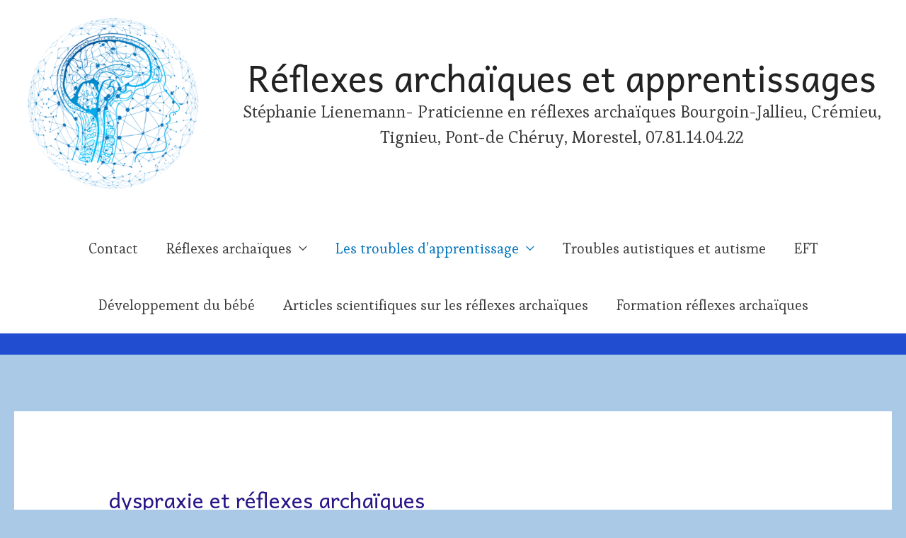

--- FILE ---
content_type: text/html; charset=UTF-8
request_url: https://reflexes-apprentissages-isere.fr/dyspraxie-et-reflexes-archaiques/
body_size: 15644
content:
<!DOCTYPE html>
<html lang="fr-BE" prefix="og: https://ogp.me/ns#">
<head>
<meta charset="UTF-8">
<meta name="viewport" content="width=device-width, initial-scale=1">
<link rel="profile" href="https://gmpg.org/xfn/11">


<!-- Search Engine Optimization by Rank Math - https://rankmath.com/ -->
<title>dyspraxie et réflexes archaïques - Réflexes archaïques et apprentissages</title>
<meta name="description" content="La dyspraxie est un des troubles dys persistants de la coordination et de la planification. L&#039;enfant à mal à réaliser certains gestes, comme par exemple faire"/>
<meta name="robots" content="follow, index, max-snippet:-1, max-video-preview:-1, max-image-preview:large"/>
<link rel="canonical" href="https://reflexes-apprentissages-isere.fr/dyspraxie-et-reflexes-archaiques/" />
<meta property="og:locale" content="fr_FR" />
<meta property="og:type" content="article" />
<meta property="og:title" content="dyspraxie et réflexes archaïques - Réflexes archaïques et apprentissages" />
<meta property="og:description" content="La dyspraxie est un des troubles dys persistants de la coordination et de la planification. L&#039;enfant à mal à réaliser certains gestes, comme par exemple faire" />
<meta property="og:url" content="https://reflexes-apprentissages-isere.fr/dyspraxie-et-reflexes-archaiques/" />
<meta property="og:site_name" content="Réflexes archaïques et apprentissages" />
<meta property="article:section" content="Non classé" />
<meta property="og:updated_time" content="2021-12-10T13:55:48+01:00" />
<meta property="og:image" content="https://reflexes-apprentissages-isere.fr/wp-content/uploads/2021/11/Capture2.jpg" />
<meta property="og:image:secure_url" content="https://reflexes-apprentissages-isere.fr/wp-content/uploads/2021/11/Capture2.jpg" />
<meta property="og:image:width" content="502" />
<meta property="og:image:height" content="351" />
<meta property="og:image:alt" content="avis client sur les réflexes archaiques à Tignieu-Jameyzieu" />
<meta property="og:image:type" content="image/jpeg" />
<meta property="article:published_time" content="2021-12-06T15:43:17+01:00" />
<meta property="article:modified_time" content="2021-12-10T13:55:48+01:00" />
<meta name="twitter:card" content="summary_large_image" />
<meta name="twitter:title" content="dyspraxie et réflexes archaïques - Réflexes archaïques et apprentissages" />
<meta name="twitter:description" content="La dyspraxie est un des troubles dys persistants de la coordination et de la planification. L&#039;enfant à mal à réaliser certains gestes, comme par exemple faire" />
<meta name="twitter:site" content="@admin8130" />
<meta name="twitter:creator" content="@admin8130" />
<meta name="twitter:image" content="https://reflexes-apprentissages-isere.fr/wp-content/uploads/2021/11/Capture2.jpg" />
<meta name="twitter:label1" content="Written by" />
<meta name="twitter:data1" content="admin8130" />
<meta name="twitter:label2" content="Time to read" />
<meta name="twitter:data2" content="Less than a minute" />
<script type="application/ld+json" class="rank-math-schema">{"@context":"https://schema.org","@graph":[{"@type":["Person","Organization"],"@id":"https://reflexes-apprentissages-isere.fr/#person","name":"St\u00e9phanie Lienemann","sameAs":["https://twitter.com/admin8130"],"logo":{"@type":"ImageObject","@id":"https://reflexes-apprentissages-isere.fr/#logo","url":"http://reflexes-apprentissages-isere.fr/wp-content/uploads/2019/12/cropped-cerveau4.png","contentUrl":"http://reflexes-apprentissages-isere.fr/wp-content/uploads/2019/12/cropped-cerveau4.png","caption":"St\u00e9phanie Lienemann","inLanguage":"fr-BE","width":"1401","height":"1223"},"image":{"@type":"ImageObject","@id":"https://reflexes-apprentissages-isere.fr/#logo","url":"http://reflexes-apprentissages-isere.fr/wp-content/uploads/2019/12/cropped-cerveau4.png","contentUrl":"http://reflexes-apprentissages-isere.fr/wp-content/uploads/2019/12/cropped-cerveau4.png","caption":"St\u00e9phanie Lienemann","inLanguage":"fr-BE","width":"1401","height":"1223"}},{"@type":"WebSite","@id":"https://reflexes-apprentissages-isere.fr/#website","url":"https://reflexes-apprentissages-isere.fr","name":"St\u00e9phanie Lienemann","publisher":{"@id":"https://reflexes-apprentissages-isere.fr/#person"},"inLanguage":"fr-BE"},{"@type":"ImageObject","@id":"https://reflexes-apprentissages-isere.fr/wp-content/uploads/2021/11/Capture2.jpg","url":"https://reflexes-apprentissages-isere.fr/wp-content/uploads/2021/11/Capture2.jpg","width":"200","height":"200","inLanguage":"fr-BE"},{"@type":"BreadcrumbList","@id":"https://reflexes-apprentissages-isere.fr/dyspraxie-et-reflexes-archaiques/#breadcrumb","itemListElement":[{"@type":"ListItem","position":"1","item":{"@id":"https://reflexes-apprentissages-isere.fr","name":"Accueil"}},{"@type":"ListItem","position":"2","item":{"@id":"https://reflexes-apprentissages-isere.fr/dyspraxie-et-reflexes-archaiques/","name":"dyspraxie et r\u00e9flexes archa\u00efques"}}]},{"@type":"WebPage","@id":"https://reflexes-apprentissages-isere.fr/dyspraxie-et-reflexes-archaiques/#webpage","url":"https://reflexes-apprentissages-isere.fr/dyspraxie-et-reflexes-archaiques/","name":"dyspraxie et r\u00e9flexes archa\u00efques - R\u00e9flexes archa\u00efques et apprentissages","datePublished":"2021-12-06T15:43:17+01:00","dateModified":"2021-12-10T13:55:48+01:00","isPartOf":{"@id":"https://reflexes-apprentissages-isere.fr/#website"},"primaryImageOfPage":{"@id":"https://reflexes-apprentissages-isere.fr/wp-content/uploads/2021/11/Capture2.jpg"},"inLanguage":"fr-BE","breadcrumb":{"@id":"https://reflexes-apprentissages-isere.fr/dyspraxie-et-reflexes-archaiques/#breadcrumb"}},{"@type":"Person","@id":"https://reflexes-apprentissages-isere.fr/author/admin8130/","name":"admin8130","url":"https://reflexes-apprentissages-isere.fr/author/admin8130/","image":{"@type":"ImageObject","@id":"https://secure.gravatar.com/avatar/b6aa0a3bccf2fc6f5272cc563308dea65b303a9ed51e0524b4e8bd145a12d8d7?s=96&amp;d=mm&amp;r=g","url":"https://secure.gravatar.com/avatar/b6aa0a3bccf2fc6f5272cc563308dea65b303a9ed51e0524b4e8bd145a12d8d7?s=96&amp;d=mm&amp;r=g","caption":"admin8130","inLanguage":"fr-BE"}},{"@type":"Article","headline":"dyspraxie et r\u00e9flexes archa\u00efques - R\u00e9flexes archa\u00efques et apprentissages","keywords":"dyspraxie et r\u00e9flexes archa\u00efques","datePublished":"2021-12-06T15:43:17+01:00","dateModified":"2021-12-10T13:55:48+01:00","author":{"@id":"https://reflexes-apprentissages-isere.fr/author/admin8130/","name":"admin8130"},"publisher":{"@id":"https://reflexes-apprentissages-isere.fr/#person"},"description":"La dyspraxie est un des troubles dys persistants de la coordination et de la planification. L&#039;enfant \u00e0 mal \u00e0 r\u00e9aliser certains gestes, comme par exemple faire","name":"dyspraxie et r\u00e9flexes archa\u00efques - R\u00e9flexes archa\u00efques et apprentissages","@id":"https://reflexes-apprentissages-isere.fr/dyspraxie-et-reflexes-archaiques/#richSnippet","isPartOf":{"@id":"https://reflexes-apprentissages-isere.fr/dyspraxie-et-reflexes-archaiques/#webpage"},"image":{"@id":"https://reflexes-apprentissages-isere.fr/wp-content/uploads/2021/11/Capture2.jpg"},"inLanguage":"fr-BE","mainEntityOfPage":{"@id":"https://reflexes-apprentissages-isere.fr/dyspraxie-et-reflexes-archaiques/#webpage"}}]}</script>
<!-- /Rank Math WordPress SEO plugin -->

<link rel='dns-prefetch' href='//www.googletagmanager.com' />
<link rel='dns-prefetch' href='//fonts.googleapis.com' />
<link rel="alternate" type="application/rss+xml" title="Réflexes archaïques et apprentissages &raquo; Flux" href="https://reflexes-apprentissages-isere.fr/feed/" />
<link rel="alternate" type="application/rss+xml" title="Réflexes archaïques et apprentissages &raquo; Flux des commentaires" href="https://reflexes-apprentissages-isere.fr/comments/feed/" />
<link rel="alternate" title="oEmbed (JSON)" type="application/json+oembed" href="https://reflexes-apprentissages-isere.fr/wp-json/oembed/1.0/embed?url=https%3A%2F%2Freflexes-apprentissages-isere.fr%2Fdyspraxie-et-reflexes-archaiques%2F" />
<link rel="alternate" title="oEmbed (XML)" type="text/xml+oembed" href="https://reflexes-apprentissages-isere.fr/wp-json/oembed/1.0/embed?url=https%3A%2F%2Freflexes-apprentissages-isere.fr%2Fdyspraxie-et-reflexes-archaiques%2F&#038;format=xml" />
<style id='wp-img-auto-sizes-contain-inline-css'>
img:is([sizes=auto i],[sizes^="auto," i]){contain-intrinsic-size:3000px 1500px}
/*# sourceURL=wp-img-auto-sizes-contain-inline-css */
</style>
<link rel='stylesheet' id='astra-theme-css-css' href='https://reflexes-apprentissages-isere.fr/wp-content/themes/astra/assets/css/minified/style.min.css?ver=3.7.5' media='all' />
<style id='astra-theme-css-inline-css'>
html{font-size:125%;}a,.page-title{color:#0274be;}a:hover,a:focus{color:#000000;}body,button,input,select,textarea,.ast-button,.ast-custom-button{font-family:'Esteban',serif;font-weight:400;font-size:20px;font-size:1rem;line-height:2.11;}blockquote{color:#000000;}p,.entry-content p{margin-bottom:2.31em;}h1,.entry-content h1,h2,.entry-content h2,h3,.entry-content h3,h4,.entry-content h4,h5,.entry-content h5,h6,.entry-content h6,.site-title,.site-title a{font-family:'Andika',sans-serif;font-weight:400;}.site-title{font-size:50px;font-size:2.5rem;display:block;}header .custom-logo-link img{max-width:287px;}.astra-logo-svg{width:287px;}.ast-archive-description .ast-archive-title{font-size:40px;font-size:2rem;}.site-header .site-description{font-size:24px;font-size:1.2rem;display:block;}.entry-title{font-size:40px;font-size:2rem;}h1,.entry-content h1{font-size:46px;font-size:2.3rem;font-family:'Andika',sans-serif;}h2,.entry-content h2{font-size:26px;font-size:1.3rem;font-family:'Andika',sans-serif;}h3,.entry-content h3{font-size:25px;font-size:1.25rem;font-family:'Andika',sans-serif;}h4,.entry-content h4{font-size:20px;font-size:1rem;font-family:'Andika',sans-serif;}h5,.entry-content h5{font-size:18px;font-size:0.9rem;font-family:'Andika',sans-serif;}h6,.entry-content h6{font-size:15px;font-size:0.75rem;font-family:'Andika',sans-serif;}.ast-single-post .entry-title,.page-title{font-size:30px;font-size:1.5rem;}::selection{background-color:rgba(6,226,2,0.58);color:#06e202;}body,h1,.entry-title a,.entry-content h1,h2,.entry-content h2,h3,.entry-content h3,h4,.entry-content h4,h5,.entry-content h5,h6,.entry-content h6{color:#3a3a3a;}.tagcloud a:hover,.tagcloud a:focus,.tagcloud a.current-item{color:#ffffff;border-color:#0274be;background-color:#0274be;}input:focus,input[type="text"]:focus,input[type="email"]:focus,input[type="url"]:focus,input[type="password"]:focus,input[type="reset"]:focus,input[type="search"]:focus,textarea:focus{border-color:#0274be;}input[type="radio"]:checked,input[type=reset],input[type="checkbox"]:checked,input[type="checkbox"]:hover:checked,input[type="checkbox"]:focus:checked,input[type=range]::-webkit-slider-thumb{border-color:#0274be;background-color:#0274be;box-shadow:none;}.site-footer a:hover + .post-count,.site-footer a:focus + .post-count{background:#0274be;border-color:#0274be;}.single .nav-links .nav-previous,.single .nav-links .nav-next{color:#0274be;}.entry-meta,.entry-meta *{line-height:1.45;color:#0274be;}.entry-meta a:hover,.entry-meta a:hover *,.entry-meta a:focus,.entry-meta a:focus *,.page-links > .page-link,.page-links .page-link:hover,.post-navigation a:hover{color:#000000;}#cat option,.secondary .calendar_wrap thead a,.secondary .calendar_wrap thead a:visited{color:#0274be;}.secondary .calendar_wrap #today,.ast-progress-val span{background:#0274be;}.secondary a:hover + .post-count,.secondary a:focus + .post-count{background:#0274be;border-color:#0274be;}.calendar_wrap #today > a{color:#ffffff;}.page-links .page-link,.single .post-navigation a{color:#0274be;}.widget-title{font-size:28px;font-size:1.4rem;color:#3a3a3a;}.main-header-menu .menu-link,.ast-header-custom-item a{color:#3a3a3a;}.main-header-menu .menu-item:hover > .menu-link,.main-header-menu .menu-item:hover > .ast-menu-toggle,.main-header-menu .ast-masthead-custom-menu-items a:hover,.main-header-menu .menu-item.focus > .menu-link,.main-header-menu .menu-item.focus > .ast-menu-toggle,.main-header-menu .current-menu-item > .menu-link,.main-header-menu .current-menu-ancestor > .menu-link,.main-header-menu .current-menu-item > .ast-menu-toggle,.main-header-menu .current-menu-ancestor > .ast-menu-toggle{color:#0274be;}.header-main-layout-3 .ast-main-header-bar-alignment{margin-right:auto;}.header-main-layout-2 .site-header-section-left .ast-site-identity{text-align:left;}.ast-logo-title-inline .site-logo-img{padding-right:1em;}.site-logo-img img{ transition:all 0.2s linear;}.ast-header-break-point .ast-mobile-menu-buttons-minimal.menu-toggle{background:transparent;color:rgba(6,226,2,0.58);}.ast-header-break-point .ast-mobile-menu-buttons-outline.menu-toggle{background:transparent;border:1px solid rgba(6,226,2,0.58);color:rgba(6,226,2,0.58);}.ast-header-break-point .ast-mobile-menu-buttons-fill.menu-toggle{background:rgba(6,226,2,0.58);}.footer-adv .footer-adv-overlay{border-top-style:solid;border-top-width:0;border-top-color:#7a7a7a;}.wp-block-buttons.aligncenter{justify-content:center;}@media (max-width:782px){.entry-content .wp-block-columns .wp-block-column{margin-left:0px;}}@media (max-width:768px){.ast-separate-container .ast-article-post,.ast-separate-container .ast-article-single{padding:1.5em 2.14em;}.ast-separate-container #primary,.ast-separate-container #secondary{padding:1.5em 0;}#primary,#secondary{padding:1.5em 0;margin:0;}.ast-left-sidebar #content > .ast-container{display:flex;flex-direction:column-reverse;width:100%;}.ast-author-box img.avatar{margin:20px 0 0 0;}}@media (min-width:769px){.ast-separate-container.ast-right-sidebar #primary,.ast-separate-container.ast-left-sidebar #primary{border:0;}.search-no-results.ast-separate-container #primary{margin-bottom:4em;}}.menu-toggle,button,.ast-button,.ast-custom-button,.button,input#submit,input[type="button"],input[type="submit"],input[type="reset"]{color:#06e202;border-color:rgba(6,226,2,0.58);background-color:rgba(6,226,2,0.58);border-radius:2px;padding-top:10px;padding-right:40px;padding-bottom:10px;padding-left:40px;font-family:inherit;font-weight:inherit;}button:focus,.menu-toggle:hover,button:hover,.ast-button:hover,.ast-custom-button:hover .button:hover,.ast-custom-button:hover,input[type=reset]:hover,input[type=reset]:focus,input#submit:hover,input#submit:focus,input[type="button"]:hover,input[type="button"]:focus,input[type="submit"]:hover,input[type="submit"]:focus{color:#ffffff;background-color:#000000;border-color:#000000;}@media (min-width:544px){.ast-container{max-width:100%;}}@media (max-width:544px){.ast-separate-container .ast-article-post,.ast-separate-container .ast-article-single,.ast-separate-container .comments-title,.ast-separate-container .ast-archive-description{padding:1.5em 1em;}.ast-separate-container #content .ast-container{padding-left:0.54em;padding-right:0.54em;}.ast-separate-container .ast-comment-list li.depth-1{padding:1.5em 1em;margin-bottom:1.5em;}.ast-separate-container .ast-comment-list .bypostauthor{padding:.5em;}.ast-search-menu-icon.ast-dropdown-active .search-field{width:170px;}.site-branding img,.site-header .site-logo-img .custom-logo-link img{max-width:100%;}}@media (max-width:768px){.ast-mobile-header-stack .main-header-bar .ast-search-menu-icon{display:inline-block;}.ast-header-break-point.ast-header-custom-item-outside .ast-mobile-header-stack .main-header-bar .ast-search-icon{margin:0;}.ast-comment-avatar-wrap img{max-width:2.5em;}.ast-separate-container .ast-comment-list li.depth-1{padding:1.5em 2.14em;}.ast-separate-container .comment-respond{padding:2em 2.14em;}.ast-comment-meta{padding:0 1.8888em 1.3333em;}}body,.ast-separate-container{background-color:rgba(30,115,190,0.38);;}.ast-no-sidebar.ast-separate-container .entry-content .alignfull {margin-left: -6.67em;margin-right: -6.67em;width: auto;}@media (max-width: 1200px) {.ast-no-sidebar.ast-separate-container .entry-content .alignfull {margin-left: -2.4em;margin-right: -2.4em;}}@media (max-width: 768px) {.ast-no-sidebar.ast-separate-container .entry-content .alignfull {margin-left: -2.14em;margin-right: -2.14em;}}@media (max-width: 544px) {.ast-no-sidebar.ast-separate-container .entry-content .alignfull {margin-left: -1em;margin-right: -1em;}}.ast-no-sidebar.ast-separate-container .entry-content .alignwide {margin-left: -20px;margin-right: -20px;}.ast-no-sidebar.ast-separate-container .entry-content .wp-block-column .alignfull,.ast-no-sidebar.ast-separate-container .entry-content .wp-block-column .alignwide {margin-left: auto;margin-right: auto;width: 100%;}@media (max-width:768px){.site-title{display:block;}.ast-archive-description .ast-archive-title{font-size:40px;}.site-header .site-description{display:block;}.entry-title{font-size:30px;}h1,.entry-content h1{font-size:30px;}h2,.entry-content h2{font-size:25px;}h3,.entry-content h3{font-size:20px;}.ast-single-post .entry-title,.page-title{font-size:30px;}}@media (max-width:544px){.site-title{display:block;}.ast-archive-description .ast-archive-title{font-size:40px;}.site-header .site-description{display:block;}.entry-title{font-size:30px;}h1,.entry-content h1{font-size:30px;}h2,.entry-content h2{font-size:25px;}h3,.entry-content h3{font-size:20px;}.ast-single-post .entry-title,.page-title{font-size:30px;}}@media (max-width:768px){html{font-size:114%;}}@media (max-width:544px){html{font-size:114%;}}@media (min-width:769px){.ast-container{max-width:1361px;}}@font-face {font-family: "Astra";src: url(https://reflexes-apprentissages-isere.fr/wp-content/themes/astra/assets/fonts/astra.woff) format("woff"),url(https://reflexes-apprentissages-isere.fr/wp-content/themes/astra/assets/fonts/astra.ttf) format("truetype"),url(https://reflexes-apprentissages-isere.fr/wp-content/themes/astra/assets/fonts/astra.svg#astra) format("svg");font-weight: normal;font-style: normal;font-display: fallback;}@media (max-width:921px) {.main-header-bar .main-header-bar-navigation{display:none;}}@media (min-width:769px){.blog .site-content > .ast-container,.archive .site-content > .ast-container,.search .site-content > .ast-container{max-width:1414px;}}.ast-desktop .main-header-menu.submenu-with-border .sub-menu,.ast-desktop .main-header-menu.submenu-with-border .astra-full-megamenu-wrapper{border-color:rgba(6,226,2,0.58);}.ast-desktop .main-header-menu.submenu-with-border .sub-menu{border-top-width:2px;border-right-width:0px;border-left-width:0px;border-bottom-width:0px;border-style:solid;}.ast-desktop .main-header-menu.submenu-with-border .sub-menu .sub-menu{top:-2px;}.ast-desktop .main-header-menu.submenu-with-border .sub-menu .menu-link,.ast-desktop .main-header-menu.submenu-with-border .children .menu-link{border-bottom-width:0px;border-style:solid;border-color:#eaeaea;}@media (min-width:769px){.main-header-menu .sub-menu .menu-item.ast-left-align-sub-menu:hover > .sub-menu,.main-header-menu .sub-menu .menu-item.ast-left-align-sub-menu.focus > .sub-menu{margin-left:-0px;}}.ast-small-footer{border-top-style:solid;border-top-width:1px;border-top-color:#7a7a7a;}.ast-small-footer-wrap{text-align:center;}.ast-header-break-point.ast-header-custom-item-inside .main-header-bar .main-header-bar-navigation .ast-search-icon {display: none;}.ast-header-break-point.ast-header-custom-item-inside .main-header-bar .ast-search-menu-icon .search-form {padding: 0;display: block;overflow: hidden;}.ast-header-break-point .ast-header-custom-item .widget:last-child {margin-bottom: 1em;}.ast-header-custom-item .widget {margin: 0.5em;display: inline-block;vertical-align: middle;}.ast-header-custom-item .widget p {margin-bottom: 0;}.ast-header-custom-item .widget li {width: auto;}.ast-header-custom-item-inside .button-custom-menu-item .menu-link {display: none;}.ast-header-custom-item-inside.ast-header-break-point .button-custom-menu-item .ast-custom-button-link {display: none;}.ast-header-custom-item-inside.ast-header-break-point .button-custom-menu-item .menu-link {display: block;}.ast-header-break-point.ast-header-custom-item-outside .main-header-bar .ast-search-icon {margin-right: 1em;}.ast-header-break-point.ast-header-custom-item-inside .main-header-bar .ast-search-menu-icon .search-field,.ast-header-break-point.ast-header-custom-item-inside .main-header-bar .ast-search-menu-icon.ast-inline-search .search-field {width: 100%;padding-right: 5.5em;}.ast-header-break-point.ast-header-custom-item-inside .main-header-bar .ast-search-menu-icon .search-submit {display: block;position: absolute;height: 100%;top: 0;right: 0;padding: 0 1em;border-radius: 0;}.ast-header-break-point .ast-header-custom-item .ast-masthead-custom-menu-items {padding-left: 20px;padding-right: 20px;margin-bottom: 1em;margin-top: 1em;}.ast-header-custom-item-inside.ast-header-break-point .button-custom-menu-item {padding-left: 0;padding-right: 0;margin-top: 0;margin-bottom: 0;}.astra-icon-down_arrow::after {content: "\e900";font-family: Astra;}.astra-icon-close::after {content: "\e5cd";font-family: Astra;}.astra-icon-drag_handle::after {content: "\e25d";font-family: Astra;}.astra-icon-format_align_justify::after {content: "\e235";font-family: Astra;}.astra-icon-menu::after {content: "\e5d2";font-family: Astra;}.astra-icon-reorder::after {content: "\e8fe";font-family: Astra;}.astra-icon-search::after {content: "\e8b6";font-family: Astra;}.astra-icon-zoom_in::after {content: "\e56b";font-family: Astra;}.astra-icon-check-circle::after {content: "\e901";font-family: Astra;}.astra-icon-shopping-cart::after {content: "\f07a";font-family: Astra;}.astra-icon-shopping-bag::after {content: "\f290";font-family: Astra;}.astra-icon-shopping-basket::after {content: "\f291";font-family: Astra;}.astra-icon-circle-o::after {content: "\e903";font-family: Astra;}.astra-icon-certificate::after {content: "\e902";font-family: Astra;}blockquote {padding: 1.2em;}:root .has-ast-global-color-0-color{color:var(--ast-global-color-0);}:root .has-ast-global-color-0-background-color{background-color:var(--ast-global-color-0);}:root .wp-block-button .has-ast-global-color-0-color{color:var(--ast-global-color-0);}:root .wp-block-button .has-ast-global-color-0-background-color{background-color:var(--ast-global-color-0);}:root .has-ast-global-color-1-color{color:var(--ast-global-color-1);}:root .has-ast-global-color-1-background-color{background-color:var(--ast-global-color-1);}:root .wp-block-button .has-ast-global-color-1-color{color:var(--ast-global-color-1);}:root .wp-block-button .has-ast-global-color-1-background-color{background-color:var(--ast-global-color-1);}:root .has-ast-global-color-2-color{color:var(--ast-global-color-2);}:root .has-ast-global-color-2-background-color{background-color:var(--ast-global-color-2);}:root .wp-block-button .has-ast-global-color-2-color{color:var(--ast-global-color-2);}:root .wp-block-button .has-ast-global-color-2-background-color{background-color:var(--ast-global-color-2);}:root .has-ast-global-color-3-color{color:var(--ast-global-color-3);}:root .has-ast-global-color-3-background-color{background-color:var(--ast-global-color-3);}:root .wp-block-button .has-ast-global-color-3-color{color:var(--ast-global-color-3);}:root .wp-block-button .has-ast-global-color-3-background-color{background-color:var(--ast-global-color-3);}:root .has-ast-global-color-4-color{color:var(--ast-global-color-4);}:root .has-ast-global-color-4-background-color{background-color:var(--ast-global-color-4);}:root .wp-block-button .has-ast-global-color-4-color{color:var(--ast-global-color-4);}:root .wp-block-button .has-ast-global-color-4-background-color{background-color:var(--ast-global-color-4);}:root .has-ast-global-color-5-color{color:var(--ast-global-color-5);}:root .has-ast-global-color-5-background-color{background-color:var(--ast-global-color-5);}:root .wp-block-button .has-ast-global-color-5-color{color:var(--ast-global-color-5);}:root .wp-block-button .has-ast-global-color-5-background-color{background-color:var(--ast-global-color-5);}:root .has-ast-global-color-6-color{color:var(--ast-global-color-6);}:root .has-ast-global-color-6-background-color{background-color:var(--ast-global-color-6);}:root .wp-block-button .has-ast-global-color-6-color{color:var(--ast-global-color-6);}:root .wp-block-button .has-ast-global-color-6-background-color{background-color:var(--ast-global-color-6);}:root .has-ast-global-color-7-color{color:var(--ast-global-color-7);}:root .has-ast-global-color-7-background-color{background-color:var(--ast-global-color-7);}:root .wp-block-button .has-ast-global-color-7-color{color:var(--ast-global-color-7);}:root .wp-block-button .has-ast-global-color-7-background-color{background-color:var(--ast-global-color-7);}:root .has-ast-global-color-8-color{color:var(--ast-global-color-8);}:root .has-ast-global-color-8-background-color{background-color:var(--ast-global-color-8);}:root .wp-block-button .has-ast-global-color-8-color{color:var(--ast-global-color-8);}:root .wp-block-button .has-ast-global-color-8-background-color{background-color:var(--ast-global-color-8);}:root{--ast-global-color-0:#0170B9;--ast-global-color-1:#3a3a3a;--ast-global-color-2:#3a3a3a;--ast-global-color-3:#4B4F58;--ast-global-color-4:#F5F5F5;--ast-global-color-5:#FFFFFF;--ast-global-color-6:#F2F5F7;--ast-global-color-7:#424242;--ast-global-color-8:#000000;}.ast-breadcrumbs .trail-browse,.ast-breadcrumbs .trail-items,.ast-breadcrumbs .trail-items li{display:inline-block;margin:0;padding:0;border:none;background:inherit;text-indent:0;}.ast-breadcrumbs .trail-browse{font-size:inherit;font-style:inherit;font-weight:inherit;color:inherit;}.ast-breadcrumbs .trail-items{list-style:none;}.trail-items li::after{padding:0 0.3em;content:"\00bb";}.trail-items li:last-of-type::after{display:none;}h1,.entry-content h1,h2,.entry-content h2,h3,.entry-content h3,h4,.entry-content h4,h5,.entry-content h5,h6,.entry-content h6{color:#2b1689;}.ast-header-break-point .main-header-bar{border-bottom-width:30px;border-bottom-color:#214dd1;}@media (min-width:769px){.main-header-bar{border-bottom-width:30px;border-bottom-color:#214dd1;}}.ast-safari-browser-less-than-11 .main-header-menu .menu-item, .ast-safari-browser-less-than-11 .main-header-bar .ast-masthead-custom-menu-items{display:block;}.main-header-menu .menu-item, #astra-footer-menu .menu-item, .main-header-bar .ast-masthead-custom-menu-items{-js-display:flex;display:flex;-webkit-box-pack:center;-webkit-justify-content:center;-moz-box-pack:center;-ms-flex-pack:center;justify-content:center;-webkit-box-orient:vertical;-webkit-box-direction:normal;-webkit-flex-direction:column;-moz-box-orient:vertical;-moz-box-direction:normal;-ms-flex-direction:column;flex-direction:column;}.main-header-menu > .menu-item > .menu-link, #astra-footer-menu > .menu-item > .menu-link{height:100%;-webkit-box-align:center;-webkit-align-items:center;-moz-box-align:center;-ms-flex-align:center;align-items:center;-js-display:flex;display:flex;}.ast-primary-menu-disabled .main-header-bar .ast-masthead-custom-menu-items{flex:unset;}.main-header-menu .sub-menu .menu-item.menu-item-has-children > .menu-link:after{position:absolute;right:1em;top:50%;transform:translate(0,-50%) rotate(270deg);}.ast-header-break-point .main-header-bar .main-header-bar-navigation .page_item_has_children > .ast-menu-toggle::before, .ast-header-break-point .main-header-bar .main-header-bar-navigation .menu-item-has-children > .ast-menu-toggle::before, .ast-mobile-popup-drawer .main-header-bar-navigation .menu-item-has-children>.ast-menu-toggle::before, .ast-header-break-point .ast-mobile-header-wrap .main-header-bar-navigation .menu-item-has-children > .ast-menu-toggle::before{font-weight:bold;content:"\e900";font-family:Astra;text-decoration:inherit;display:inline-block;}.ast-header-break-point .main-navigation ul.sub-menu .menu-item .menu-link:before{content:"\e900";font-family:Astra;font-size:.65em;text-decoration:inherit;display:inline-block;transform:translate(0, -2px) rotateZ(270deg);margin-right:5px;}.widget_search .search-form:after{font-family:Astra;font-size:1.2em;font-weight:normal;content:"\e8b6";position:absolute;top:50%;right:15px;transform:translate(0, -50%);}.astra-search-icon::before{content:"\e8b6";font-family:Astra;font-style:normal;font-weight:normal;text-decoration:inherit;text-align:center;-webkit-font-smoothing:antialiased;-moz-osx-font-smoothing:grayscale;}.main-header-bar .main-header-bar-navigation .page_item_has_children > a:after, .main-header-bar .main-header-bar-navigation .menu-item-has-children > a:after, .site-header-focus-item .main-header-bar-navigation .menu-item-has-children > .menu-link:after{content:"\e900";display:inline-block;font-family:Astra;font-size:.6rem;font-weight:bold;text-rendering:auto;-webkit-font-smoothing:antialiased;-moz-osx-font-smoothing:grayscale;margin-left:10px;line-height:normal;}.ast-mobile-popup-drawer .main-header-bar-navigation .ast-submenu-expanded>.ast-menu-toggle::before{transform:rotateX(180deg);}.ast-header-break-point .main-header-bar-navigation .menu-item-has-children > .menu-link:after{display:none;}.ast-separate-container .blog-layout-1, .ast-separate-container .blog-layout-2, .ast-separate-container .blog-layout-3{background-color:transparent;background-image:none;}.ast-separate-container .ast-article-post{background-color:var(--ast-global-color-5);;}@media (max-width:768px){.ast-separate-container .ast-article-post{background-color:var(--ast-global-color-5);;}}@media (max-width:544px){.ast-separate-container .ast-article-post{background-color:var(--ast-global-color-5);;}}.ast-separate-container .ast-article-single:not(.ast-related-post), .ast-separate-container .comments-area .comment-respond,.ast-separate-container .comments-area .ast-comment-list li, .ast-separate-container .ast-woocommerce-container, .ast-separate-container .error-404, .ast-separate-container .no-results, .single.ast-separate-container .ast-author-meta, .ast-separate-container .related-posts-title-wrapper, .ast-separate-container.ast-two-container #secondary .widget,.ast-separate-container .comments-count-wrapper, .ast-box-layout.ast-plain-container .site-content,.ast-padded-layout.ast-plain-container .site-content, .ast-separate-container .comments-area .comments-title{background-color:var(--ast-global-color-5);;}@media (max-width:768px){.ast-separate-container .ast-article-single:not(.ast-related-post), .ast-separate-container .comments-area .comment-respond,.ast-separate-container .comments-area .ast-comment-list li, .ast-separate-container .ast-woocommerce-container, .ast-separate-container .error-404, .ast-separate-container .no-results, .single.ast-separate-container .ast-author-meta, .ast-separate-container .related-posts-title-wrapper, .ast-separate-container.ast-two-container #secondary .widget,.ast-separate-container .comments-count-wrapper, .ast-box-layout.ast-plain-container .site-content,.ast-padded-layout.ast-plain-container .site-content, .ast-separate-container .comments-area .comments-title{background-color:var(--ast-global-color-5);;}}@media (max-width:544px){.ast-separate-container .ast-article-single:not(.ast-related-post), .ast-separate-container .comments-area .comment-respond,.ast-separate-container .comments-area .ast-comment-list li, .ast-separate-container .ast-woocommerce-container, .ast-separate-container .error-404, .ast-separate-container .no-results, .single.ast-separate-container .ast-author-meta, .ast-separate-container .related-posts-title-wrapper, .ast-separate-container.ast-two-container #secondary .widget,.ast-separate-container .comments-count-wrapper, .ast-box-layout.ast-plain-container .site-content,.ast-padded-layout.ast-plain-container .site-content, .ast-separate-container .comments-area .comments-title{background-color:var(--ast-global-color-5);;}}
/*# sourceURL=astra-theme-css-inline-css */
</style>
<link rel='stylesheet' id='astra-google-fonts-css' href='https://fonts.googleapis.com/css?family=Esteban%3A400%2C%7CAndika%3A400%2C&#038;display=fallback&#038;ver=3.7.5' media='all' />
<link rel='stylesheet' id='astra-menu-animation-css' href='https://reflexes-apprentissages-isere.fr/wp-content/themes/astra/assets/css/minified/menu-animation.min.css?ver=3.7.5' media='all' />
<style id='wp-emoji-styles-inline-css'>

	img.wp-smiley, img.emoji {
		display: inline !important;
		border: none !important;
		box-shadow: none !important;
		height: 1em !important;
		width: 1em !important;
		margin: 0 0.07em !important;
		vertical-align: -0.1em !important;
		background: none !important;
		padding: 0 !important;
	}
/*# sourceURL=wp-emoji-styles-inline-css */
</style>
<style id='wp-block-library-inline-css'>
:root{--wp-block-synced-color:#7a00df;--wp-block-synced-color--rgb:122,0,223;--wp-bound-block-color:var(--wp-block-synced-color);--wp-editor-canvas-background:#ddd;--wp-admin-theme-color:#007cba;--wp-admin-theme-color--rgb:0,124,186;--wp-admin-theme-color-darker-10:#006ba1;--wp-admin-theme-color-darker-10--rgb:0,107,160.5;--wp-admin-theme-color-darker-20:#005a87;--wp-admin-theme-color-darker-20--rgb:0,90,135;--wp-admin-border-width-focus:2px}@media (min-resolution:192dpi){:root{--wp-admin-border-width-focus:1.5px}}.wp-element-button{cursor:pointer}:root .has-very-light-gray-background-color{background-color:#eee}:root .has-very-dark-gray-background-color{background-color:#313131}:root .has-very-light-gray-color{color:#eee}:root .has-very-dark-gray-color{color:#313131}:root .has-vivid-green-cyan-to-vivid-cyan-blue-gradient-background{background:linear-gradient(135deg,#00d084,#0693e3)}:root .has-purple-crush-gradient-background{background:linear-gradient(135deg,#34e2e4,#4721fb 50%,#ab1dfe)}:root .has-hazy-dawn-gradient-background{background:linear-gradient(135deg,#faaca8,#dad0ec)}:root .has-subdued-olive-gradient-background{background:linear-gradient(135deg,#fafae1,#67a671)}:root .has-atomic-cream-gradient-background{background:linear-gradient(135deg,#fdd79a,#004a59)}:root .has-nightshade-gradient-background{background:linear-gradient(135deg,#330968,#31cdcf)}:root .has-midnight-gradient-background{background:linear-gradient(135deg,#020381,#2874fc)}:root{--wp--preset--font-size--normal:16px;--wp--preset--font-size--huge:42px}.has-regular-font-size{font-size:1em}.has-larger-font-size{font-size:2.625em}.has-normal-font-size{font-size:var(--wp--preset--font-size--normal)}.has-huge-font-size{font-size:var(--wp--preset--font-size--huge)}.has-text-align-center{text-align:center}.has-text-align-left{text-align:left}.has-text-align-right{text-align:right}.has-fit-text{white-space:nowrap!important}#end-resizable-editor-section{display:none}.aligncenter{clear:both}.items-justified-left{justify-content:flex-start}.items-justified-center{justify-content:center}.items-justified-right{justify-content:flex-end}.items-justified-space-between{justify-content:space-between}.screen-reader-text{border:0;clip-path:inset(50%);height:1px;margin:-1px;overflow:hidden;padding:0;position:absolute;width:1px;word-wrap:normal!important}.screen-reader-text:focus{background-color:#ddd;clip-path:none;color:#444;display:block;font-size:1em;height:auto;left:5px;line-height:normal;padding:15px 23px 14px;text-decoration:none;top:5px;width:auto;z-index:100000}html :where(.has-border-color){border-style:solid}html :where([style*=border-top-color]){border-top-style:solid}html :where([style*=border-right-color]){border-right-style:solid}html :where([style*=border-bottom-color]){border-bottom-style:solid}html :where([style*=border-left-color]){border-left-style:solid}html :where([style*=border-width]){border-style:solid}html :where([style*=border-top-width]){border-top-style:solid}html :where([style*=border-right-width]){border-right-style:solid}html :where([style*=border-bottom-width]){border-bottom-style:solid}html :where([style*=border-left-width]){border-left-style:solid}html :where(img[class*=wp-image-]){height:auto;max-width:100%}:where(figure){margin:0 0 1em}html :where(.is-position-sticky){--wp-admin--admin-bar--position-offset:var(--wp-admin--admin-bar--height,0px)}@media screen and (max-width:600px){html :where(.is-position-sticky){--wp-admin--admin-bar--position-offset:0px}}

/*# sourceURL=wp-block-library-inline-css */
</style><style id='global-styles-inline-css'>
:root{--wp--preset--aspect-ratio--square: 1;--wp--preset--aspect-ratio--4-3: 4/3;--wp--preset--aspect-ratio--3-4: 3/4;--wp--preset--aspect-ratio--3-2: 3/2;--wp--preset--aspect-ratio--2-3: 2/3;--wp--preset--aspect-ratio--16-9: 16/9;--wp--preset--aspect-ratio--9-16: 9/16;--wp--preset--color--black: #000000;--wp--preset--color--cyan-bluish-gray: #abb8c3;--wp--preset--color--white: #ffffff;--wp--preset--color--pale-pink: #f78da7;--wp--preset--color--vivid-red: #cf2e2e;--wp--preset--color--luminous-vivid-orange: #ff6900;--wp--preset--color--luminous-vivid-amber: #fcb900;--wp--preset--color--light-green-cyan: #7bdcb5;--wp--preset--color--vivid-green-cyan: #00d084;--wp--preset--color--pale-cyan-blue: #8ed1fc;--wp--preset--color--vivid-cyan-blue: #0693e3;--wp--preset--color--vivid-purple: #9b51e0;--wp--preset--color--ast-global-color-0: var(--ast-global-color-0);--wp--preset--color--ast-global-color-1: var(--ast-global-color-1);--wp--preset--color--ast-global-color-2: var(--ast-global-color-2);--wp--preset--color--ast-global-color-3: var(--ast-global-color-3);--wp--preset--color--ast-global-color-4: var(--ast-global-color-4);--wp--preset--color--ast-global-color-5: var(--ast-global-color-5);--wp--preset--color--ast-global-color-6: var(--ast-global-color-6);--wp--preset--color--ast-global-color-7: var(--ast-global-color-7);--wp--preset--color--ast-global-color-8: var(--ast-global-color-8);--wp--preset--gradient--vivid-cyan-blue-to-vivid-purple: linear-gradient(135deg,rgb(6,147,227) 0%,rgb(155,81,224) 100%);--wp--preset--gradient--light-green-cyan-to-vivid-green-cyan: linear-gradient(135deg,rgb(122,220,180) 0%,rgb(0,208,130) 100%);--wp--preset--gradient--luminous-vivid-amber-to-luminous-vivid-orange: linear-gradient(135deg,rgb(252,185,0) 0%,rgb(255,105,0) 100%);--wp--preset--gradient--luminous-vivid-orange-to-vivid-red: linear-gradient(135deg,rgb(255,105,0) 0%,rgb(207,46,46) 100%);--wp--preset--gradient--very-light-gray-to-cyan-bluish-gray: linear-gradient(135deg,rgb(238,238,238) 0%,rgb(169,184,195) 100%);--wp--preset--gradient--cool-to-warm-spectrum: linear-gradient(135deg,rgb(74,234,220) 0%,rgb(151,120,209) 20%,rgb(207,42,186) 40%,rgb(238,44,130) 60%,rgb(251,105,98) 80%,rgb(254,248,76) 100%);--wp--preset--gradient--blush-light-purple: linear-gradient(135deg,rgb(255,206,236) 0%,rgb(152,150,240) 100%);--wp--preset--gradient--blush-bordeaux: linear-gradient(135deg,rgb(254,205,165) 0%,rgb(254,45,45) 50%,rgb(107,0,62) 100%);--wp--preset--gradient--luminous-dusk: linear-gradient(135deg,rgb(255,203,112) 0%,rgb(199,81,192) 50%,rgb(65,88,208) 100%);--wp--preset--gradient--pale-ocean: linear-gradient(135deg,rgb(255,245,203) 0%,rgb(182,227,212) 50%,rgb(51,167,181) 100%);--wp--preset--gradient--electric-grass: linear-gradient(135deg,rgb(202,248,128) 0%,rgb(113,206,126) 100%);--wp--preset--gradient--midnight: linear-gradient(135deg,rgb(2,3,129) 0%,rgb(40,116,252) 100%);--wp--preset--font-size--small: 13px;--wp--preset--font-size--medium: 20px;--wp--preset--font-size--large: 36px;--wp--preset--font-size--x-large: 42px;--wp--preset--spacing--20: 0.44rem;--wp--preset--spacing--30: 0.67rem;--wp--preset--spacing--40: 1rem;--wp--preset--spacing--50: 1.5rem;--wp--preset--spacing--60: 2.25rem;--wp--preset--spacing--70: 3.38rem;--wp--preset--spacing--80: 5.06rem;--wp--preset--shadow--natural: 6px 6px 9px rgba(0, 0, 0, 0.2);--wp--preset--shadow--deep: 12px 12px 50px rgba(0, 0, 0, 0.4);--wp--preset--shadow--sharp: 6px 6px 0px rgba(0, 0, 0, 0.2);--wp--preset--shadow--outlined: 6px 6px 0px -3px rgb(255, 255, 255), 6px 6px rgb(0, 0, 0);--wp--preset--shadow--crisp: 6px 6px 0px rgb(0, 0, 0);}:root { --wp--style--global--content-size: var(--ast-content-width-size);--wp--style--global--wide-size: 1200px; }:where(body) { margin: 0; }.wp-site-blocks > .alignleft { float: left; margin-right: 2em; }.wp-site-blocks > .alignright { float: right; margin-left: 2em; }.wp-site-blocks > .aligncenter { justify-content: center; margin-left: auto; margin-right: auto; }:where(.is-layout-flex){gap: 0.5em;}:where(.is-layout-grid){gap: 0.5em;}.is-layout-flow > .alignleft{float: left;margin-inline-start: 0;margin-inline-end: 2em;}.is-layout-flow > .alignright{float: right;margin-inline-start: 2em;margin-inline-end: 0;}.is-layout-flow > .aligncenter{margin-left: auto !important;margin-right: auto !important;}.is-layout-constrained > .alignleft{float: left;margin-inline-start: 0;margin-inline-end: 2em;}.is-layout-constrained > .alignright{float: right;margin-inline-start: 2em;margin-inline-end: 0;}.is-layout-constrained > .aligncenter{margin-left: auto !important;margin-right: auto !important;}.is-layout-constrained > :where(:not(.alignleft):not(.alignright):not(.alignfull)){max-width: var(--wp--style--global--content-size);margin-left: auto !important;margin-right: auto !important;}.is-layout-constrained > .alignwide{max-width: var(--wp--style--global--wide-size);}body .is-layout-flex{display: flex;}.is-layout-flex{flex-wrap: wrap;align-items: center;}.is-layout-flex > :is(*, div){margin: 0;}body .is-layout-grid{display: grid;}.is-layout-grid > :is(*, div){margin: 0;}body{padding-top: 0px;padding-right: 0px;padding-bottom: 0px;padding-left: 0px;}a:where(:not(.wp-element-button)){text-decoration: underline;}:root :where(.wp-element-button, .wp-block-button__link){background-color: #32373c;border-width: 0;color: #fff;font-family: inherit;font-size: inherit;font-style: inherit;font-weight: inherit;letter-spacing: inherit;line-height: inherit;padding-top: calc(0.667em + 2px);padding-right: calc(1.333em + 2px);padding-bottom: calc(0.667em + 2px);padding-left: calc(1.333em + 2px);text-decoration: none;text-transform: inherit;}.has-black-color{color: var(--wp--preset--color--black) !important;}.has-cyan-bluish-gray-color{color: var(--wp--preset--color--cyan-bluish-gray) !important;}.has-white-color{color: var(--wp--preset--color--white) !important;}.has-pale-pink-color{color: var(--wp--preset--color--pale-pink) !important;}.has-vivid-red-color{color: var(--wp--preset--color--vivid-red) !important;}.has-luminous-vivid-orange-color{color: var(--wp--preset--color--luminous-vivid-orange) !important;}.has-luminous-vivid-amber-color{color: var(--wp--preset--color--luminous-vivid-amber) !important;}.has-light-green-cyan-color{color: var(--wp--preset--color--light-green-cyan) !important;}.has-vivid-green-cyan-color{color: var(--wp--preset--color--vivid-green-cyan) !important;}.has-pale-cyan-blue-color{color: var(--wp--preset--color--pale-cyan-blue) !important;}.has-vivid-cyan-blue-color{color: var(--wp--preset--color--vivid-cyan-blue) !important;}.has-vivid-purple-color{color: var(--wp--preset--color--vivid-purple) !important;}.has-ast-global-color-0-color{color: var(--wp--preset--color--ast-global-color-0) !important;}.has-ast-global-color-1-color{color: var(--wp--preset--color--ast-global-color-1) !important;}.has-ast-global-color-2-color{color: var(--wp--preset--color--ast-global-color-2) !important;}.has-ast-global-color-3-color{color: var(--wp--preset--color--ast-global-color-3) !important;}.has-ast-global-color-4-color{color: var(--wp--preset--color--ast-global-color-4) !important;}.has-ast-global-color-5-color{color: var(--wp--preset--color--ast-global-color-5) !important;}.has-ast-global-color-6-color{color: var(--wp--preset--color--ast-global-color-6) !important;}.has-ast-global-color-7-color{color: var(--wp--preset--color--ast-global-color-7) !important;}.has-ast-global-color-8-color{color: var(--wp--preset--color--ast-global-color-8) !important;}.has-black-background-color{background-color: var(--wp--preset--color--black) !important;}.has-cyan-bluish-gray-background-color{background-color: var(--wp--preset--color--cyan-bluish-gray) !important;}.has-white-background-color{background-color: var(--wp--preset--color--white) !important;}.has-pale-pink-background-color{background-color: var(--wp--preset--color--pale-pink) !important;}.has-vivid-red-background-color{background-color: var(--wp--preset--color--vivid-red) !important;}.has-luminous-vivid-orange-background-color{background-color: var(--wp--preset--color--luminous-vivid-orange) !important;}.has-luminous-vivid-amber-background-color{background-color: var(--wp--preset--color--luminous-vivid-amber) !important;}.has-light-green-cyan-background-color{background-color: var(--wp--preset--color--light-green-cyan) !important;}.has-vivid-green-cyan-background-color{background-color: var(--wp--preset--color--vivid-green-cyan) !important;}.has-pale-cyan-blue-background-color{background-color: var(--wp--preset--color--pale-cyan-blue) !important;}.has-vivid-cyan-blue-background-color{background-color: var(--wp--preset--color--vivid-cyan-blue) !important;}.has-vivid-purple-background-color{background-color: var(--wp--preset--color--vivid-purple) !important;}.has-ast-global-color-0-background-color{background-color: var(--wp--preset--color--ast-global-color-0) !important;}.has-ast-global-color-1-background-color{background-color: var(--wp--preset--color--ast-global-color-1) !important;}.has-ast-global-color-2-background-color{background-color: var(--wp--preset--color--ast-global-color-2) !important;}.has-ast-global-color-3-background-color{background-color: var(--wp--preset--color--ast-global-color-3) !important;}.has-ast-global-color-4-background-color{background-color: var(--wp--preset--color--ast-global-color-4) !important;}.has-ast-global-color-5-background-color{background-color: var(--wp--preset--color--ast-global-color-5) !important;}.has-ast-global-color-6-background-color{background-color: var(--wp--preset--color--ast-global-color-6) !important;}.has-ast-global-color-7-background-color{background-color: var(--wp--preset--color--ast-global-color-7) !important;}.has-ast-global-color-8-background-color{background-color: var(--wp--preset--color--ast-global-color-8) !important;}.has-black-border-color{border-color: var(--wp--preset--color--black) !important;}.has-cyan-bluish-gray-border-color{border-color: var(--wp--preset--color--cyan-bluish-gray) !important;}.has-white-border-color{border-color: var(--wp--preset--color--white) !important;}.has-pale-pink-border-color{border-color: var(--wp--preset--color--pale-pink) !important;}.has-vivid-red-border-color{border-color: var(--wp--preset--color--vivid-red) !important;}.has-luminous-vivid-orange-border-color{border-color: var(--wp--preset--color--luminous-vivid-orange) !important;}.has-luminous-vivid-amber-border-color{border-color: var(--wp--preset--color--luminous-vivid-amber) !important;}.has-light-green-cyan-border-color{border-color: var(--wp--preset--color--light-green-cyan) !important;}.has-vivid-green-cyan-border-color{border-color: var(--wp--preset--color--vivid-green-cyan) !important;}.has-pale-cyan-blue-border-color{border-color: var(--wp--preset--color--pale-cyan-blue) !important;}.has-vivid-cyan-blue-border-color{border-color: var(--wp--preset--color--vivid-cyan-blue) !important;}.has-vivid-purple-border-color{border-color: var(--wp--preset--color--vivid-purple) !important;}.has-ast-global-color-0-border-color{border-color: var(--wp--preset--color--ast-global-color-0) !important;}.has-ast-global-color-1-border-color{border-color: var(--wp--preset--color--ast-global-color-1) !important;}.has-ast-global-color-2-border-color{border-color: var(--wp--preset--color--ast-global-color-2) !important;}.has-ast-global-color-3-border-color{border-color: var(--wp--preset--color--ast-global-color-3) !important;}.has-ast-global-color-4-border-color{border-color: var(--wp--preset--color--ast-global-color-4) !important;}.has-ast-global-color-5-border-color{border-color: var(--wp--preset--color--ast-global-color-5) !important;}.has-ast-global-color-6-border-color{border-color: var(--wp--preset--color--ast-global-color-6) !important;}.has-ast-global-color-7-border-color{border-color: var(--wp--preset--color--ast-global-color-7) !important;}.has-ast-global-color-8-border-color{border-color: var(--wp--preset--color--ast-global-color-8) !important;}.has-vivid-cyan-blue-to-vivid-purple-gradient-background{background: var(--wp--preset--gradient--vivid-cyan-blue-to-vivid-purple) !important;}.has-light-green-cyan-to-vivid-green-cyan-gradient-background{background: var(--wp--preset--gradient--light-green-cyan-to-vivid-green-cyan) !important;}.has-luminous-vivid-amber-to-luminous-vivid-orange-gradient-background{background: var(--wp--preset--gradient--luminous-vivid-amber-to-luminous-vivid-orange) !important;}.has-luminous-vivid-orange-to-vivid-red-gradient-background{background: var(--wp--preset--gradient--luminous-vivid-orange-to-vivid-red) !important;}.has-very-light-gray-to-cyan-bluish-gray-gradient-background{background: var(--wp--preset--gradient--very-light-gray-to-cyan-bluish-gray) !important;}.has-cool-to-warm-spectrum-gradient-background{background: var(--wp--preset--gradient--cool-to-warm-spectrum) !important;}.has-blush-light-purple-gradient-background{background: var(--wp--preset--gradient--blush-light-purple) !important;}.has-blush-bordeaux-gradient-background{background: var(--wp--preset--gradient--blush-bordeaux) !important;}.has-luminous-dusk-gradient-background{background: var(--wp--preset--gradient--luminous-dusk) !important;}.has-pale-ocean-gradient-background{background: var(--wp--preset--gradient--pale-ocean) !important;}.has-electric-grass-gradient-background{background: var(--wp--preset--gradient--electric-grass) !important;}.has-midnight-gradient-background{background: var(--wp--preset--gradient--midnight) !important;}.has-small-font-size{font-size: var(--wp--preset--font-size--small) !important;}.has-medium-font-size{font-size: var(--wp--preset--font-size--medium) !important;}.has-large-font-size{font-size: var(--wp--preset--font-size--large) !important;}.has-x-large-font-size{font-size: var(--wp--preset--font-size--x-large) !important;}
/*# sourceURL=global-styles-inline-css */
</style>


<!-- Google tag (gtag.js) snippet added by Site Kit -->
<!-- Google Analytics snippet added by Site Kit -->
<script src="https://www.googletagmanager.com/gtag/js?id=GT-5TC42QT" id="google_gtagjs-js" async></script>
<script id="google_gtagjs-js-after">
window.dataLayer = window.dataLayer || [];function gtag(){dataLayer.push(arguments);}
gtag("set","linker",{"domains":["reflexes-apprentissages-isere.fr"]});
gtag("js", new Date());
gtag("set", "developer_id.dZTNiMT", true);
gtag("config", "GT-5TC42QT");
//# sourceURL=google_gtagjs-js-after
</script>
<link rel="https://api.w.org/" href="https://reflexes-apprentissages-isere.fr/wp-json/" /><link rel="alternate" title="JSON" type="application/json" href="https://reflexes-apprentissages-isere.fr/wp-json/wp/v2/posts/562" /><link rel="EditURI" type="application/rsd+xml" title="RSD" href="https://reflexes-apprentissages-isere.fr/xmlrpc.php?rsd" />
<meta name="generator" content="WordPress 6.9" />
<link rel='shortlink' href='https://reflexes-apprentissages-isere.fr/?p=562' />
<meta name="generator" content="Site Kit by Google 1.170.0" /><style>.recentcomments a{display:inline !important;padding:0 !important;margin:0 !important;}</style><link rel="icon" href="https://reflexes-apprentissages-isere.fr/wp-content/uploads/2019/11/cropped-lotus-flower-1-32x32.png" sizes="32x32" />
<link rel="icon" href="https://reflexes-apprentissages-isere.fr/wp-content/uploads/2019/11/cropped-lotus-flower-1-192x192.png" sizes="192x192" />
<link rel="apple-touch-icon" href="https://reflexes-apprentissages-isere.fr/wp-content/uploads/2019/11/cropped-lotus-flower-1-180x180.png" />
<meta name="msapplication-TileImage" content="https://reflexes-apprentissages-isere.fr/wp-content/uploads/2019/11/cropped-lotus-flower-1-270x270.png" />
</head>

<body itemtype='https://schema.org/Blog' itemscope='itemscope' class="wp-singular post-template-default single single-post postid-562 single-format-standard wp-custom-logo wp-theme-astra ast-desktop ast-separate-container ast-two-container ast-no-sidebar astra-3.7.5 ast-header-custom-item-inside ast-blog-single-style-1 ast-single-post ast-mobile-inherit-site-logo ast-inherit-site-logo-transparent ast-normal-title-enabled">

<a
	class="skip-link screen-reader-text"
	href="#content"
	role="link"
	title="Skip to content">
		Skip to content</a>

<div
class="hfeed site" id="page">
			<header
		class="site-header ast-primary-submenu-animation-fade header-main-layout-2 ast-primary-menu-enabled ast-logo-title-inline ast-hide-custom-menu-mobile ast-menu-toggle-icon ast-mobile-header-stack" id="masthead" itemtype="https://schema.org/WPHeader" itemscope="itemscope" itemid="#masthead"		>
			
<div class="main-header-bar-wrap">
	<div class="main-header-bar">
				<div class="ast-container">

			<div class="ast-flex main-header-container">
				
		<div class="site-branding">
			<div
			class="ast-site-identity" itemtype="https://schema.org/Organization" itemscope="itemscope"			>
				<span class="site-logo-img"><a href="https://reflexes-apprentissages-isere.fr/" class="custom-logo-link" rel="home"><img width="287" height="251" src="https://reflexes-apprentissages-isere.fr/wp-content/uploads/2019/12/cropped-cerveau4-287x251.png" class="custom-logo" alt="Réflexes archaïques et apprentissages" decoding="async" fetchpriority="high" srcset="https://reflexes-apprentissages-isere.fr/wp-content/uploads/2019/12/cropped-cerveau4-287x251.png 287w, https://reflexes-apprentissages-isere.fr/wp-content/uploads/2019/12/cropped-cerveau4-300x262.png 300w, https://reflexes-apprentissages-isere.fr/wp-content/uploads/2019/12/cropped-cerveau4-1024x894.png 1024w, https://reflexes-apprentissages-isere.fr/wp-content/uploads/2019/12/cropped-cerveau4-768x670.png 768w, https://reflexes-apprentissages-isere.fr/wp-content/uploads/2019/12/cropped-cerveau4.png 1401w" sizes="(max-width: 287px) 100vw, 287px" /></a></span><div class="ast-site-title-wrap">
						<span class="site-title" itemprop="name">
				<a href="https://reflexes-apprentissages-isere.fr/" rel="home" itemprop="url" >
					Réflexes archaïques et apprentissages
				</a>
			</span>
						<p class="site-description" itemprop="description">
				Stéphanie Lienemann- Praticienne en réflexes archaïques  Bourgoin-Jallieu, Crémieu, Tignieu, Pont-de Chéruy,  Morestel, 07.81.14.04.22                           
			</p>
				</div>			</div>
		</div>

		<!-- .site-branding -->
				<div class="ast-mobile-menu-buttons">

			
					<div class="ast-button-wrap">
			<button type="button" class="menu-toggle main-header-menu-toggle  ast-mobile-menu-buttons-minimal "  aria-controls='primary-menu' aria-expanded='false'>
				<span class="screen-reader-text">Main Menu</span>
				<span class="ast-icon icon-menu-bars"><span class="menu-toggle-icon"></span></span>							</button>
		</div>
			
			
		</div>
			<div class="ast-main-header-bar-alignment"><div class="main-header-bar-navigation"><nav class="site-navigation ast-flex-grow-1 navigation-accessibility" id="primary-site-navigation" aria-label="Site Navigation" itemtype="https://schema.org/SiteNavigationElement" itemscope="itemscope"><div class="main-navigation"><ul id="primary-menu" class="main-header-menu ast-menu-shadow ast-nav-menu ast-flex ast-justify-content-flex-end  submenu-with-border astra-menu-animation-fade "><li id="menu-item-556" class="menu-item menu-item-type-post_type menu-item-object-page menu-item-556"><a href="https://reflexes-apprentissages-isere.fr/trouver-une-praticienne-en-nord-isere/contact-cremieu-bourgoin-morestel/" class="menu-link">Contact</a></li>
<li id="menu-item-557" class="menu-item menu-item-type-post_type menu-item-object-page menu-item-has-children menu-item-557"><a href="https://reflexes-apprentissages-isere.fr/reflexes-archaiques/" class="menu-link">Réflexes archaïques</a><button class="ast-menu-toggle" aria-expanded="false"><span class="screen-reader-text">Menu Toggle</span><span class="ast-icon icon-arrow"></span></button>
<ul class="sub-menu">
	<li id="menu-item-647" class="menu-item menu-item-type-post_type menu-item-object-post menu-item-647"><a href="https://reflexes-apprentissages-isere.fr/le-reflexe-de-moro/" class="menu-link">le réflexe de Moro</a></li>
	<li id="menu-item-652" class="menu-item menu-item-type-post_type menu-item-object-post menu-item-652"><a href="https://reflexes-apprentissages-isere.fr/le-reflexe-de-paralysie-par-la-peur-rpp/" class="menu-link">le réflexe de paralysie par la peur (RPP)</a></li>
	<li id="menu-item-679" class="menu-item menu-item-type-post_type menu-item-object-post menu-item-679"><a href="https://reflexes-apprentissages-isere.fr/le-reflexe-tonique-asymetrique-du-cou-rtac/" class="menu-link">le réflexe tonique asymétrique du cou (RTAC)</a></li>
	<li id="menu-item-678" class="menu-item menu-item-type-post_type menu-item-object-post menu-item-678"><a href="https://reflexes-apprentissages-isere.fr/le-reflexe-tonique-symetrique-du-cou/" class="menu-link">le réflexe tonique symétrique du cou</a></li>
	<li id="menu-item-677" class="menu-item menu-item-type-post_type menu-item-object-post menu-item-677"><a href="https://reflexes-apprentissages-isere.fr/le-reflexe-tonique-labyrinthique/" class="menu-link">le réflexe tonique labyrinthique</a></li>
	<li id="menu-item-676" class="menu-item menu-item-type-post_type menu-item-object-post menu-item-676"><a href="https://reflexes-apprentissages-isere.fr/le-reflexe-de-galant/" class="menu-link">le réflexe de Galant</a></li>
	<li id="menu-item-675" class="menu-item menu-item-type-post_type menu-item-object-post menu-item-675"><a href="https://reflexes-apprentissages-isere.fr/le-reflexe-de-babinski/" class="menu-link">Le réflexe de babinski</a></li>
</ul>
</li>
<li id="menu-item-558" class="menu-item menu-item-type-post_type menu-item-object-page current-menu-ancestor current-menu-parent current_page_parent current_page_ancestor menu-item-has-children menu-item-558"><a href="https://reflexes-apprentissages-isere.fr/les-troubles-apprentissage/" class="menu-link">Les troubles d’apprentissage</a><button class="ast-menu-toggle" aria-expanded="false"><span class="screen-reader-text">Menu Toggle</span><span class="ast-icon icon-arrow"></span></button>
<ul class="sub-menu">
	<li id="menu-item-561" class="menu-item menu-item-type-post_type menu-item-object-post menu-item-561"><a href="https://reflexes-apprentissages-isere.fr/dyslexie-et-reflexes-archaiques/" class="menu-link">dyslexie et réflexes archaïques</a></li>
	<li id="menu-item-567" class="menu-item menu-item-type-post_type menu-item-object-post current-menu-item menu-item-567"><a href="https://reflexes-apprentissages-isere.fr/dyspraxie-et-reflexes-archaiques/" aria-current="page" class="menu-link">dyspraxie et réflexes archaïques</a></li>
	<li id="menu-item-609" class="menu-item menu-item-type-post_type menu-item-object-post menu-item-609"><a href="https://reflexes-apprentissages-isere.fr/dysphasie-et-reflexes-archaiques/" class="menu-link">dysphasie et réflexes archaïques</a></li>
	<li id="menu-item-603" class="menu-item menu-item-type-post_type menu-item-object-post menu-item-603"><a href="https://reflexes-apprentissages-isere.fr/dyscalculie-et-reflexes-archaiques-2/" class="menu-link">Dyscalculie et réflexes archaïques</a></li>
	<li id="menu-item-578" class="menu-item menu-item-type-post_type menu-item-object-post menu-item-578"><a href="https://reflexes-apprentissages-isere.fr/trouble-de-lattention-tda-tdah/" class="menu-link">trouble de l’attention, TDA, TDAH</a></li>
	<li id="menu-item-595" class="menu-item menu-item-type-post_type menu-item-object-post menu-item-595"><a href="https://reflexes-apprentissages-isere.fr/troubles-emotionnels-et-reflexes-archaiques/" class="menu-link">Troubles émotionnels et réflexes archaïques</a></li>
	<li id="menu-item-585" class="menu-item menu-item-type-post_type menu-item-object-post menu-item-585"><a href="https://reflexes-apprentissages-isere.fr/troubles-moteurs-et-reflexes-archaiques/" class="menu-link">Troubles moteurs et réflexes archaïques</a></li>
	<li id="menu-item-571" class="menu-item menu-item-type-post_type menu-item-object-post menu-item-571"><a href="https://reflexes-apprentissages-isere.fr/enuresie/" class="menu-link">énurésie et encoprésie</a></li>
</ul>
</li>
<li id="menu-item-559" class="menu-item menu-item-type-post_type menu-item-object-page menu-item-559"><a href="https://reflexes-apprentissages-isere.fr/autisme-troubles-autistiques/" class="menu-link">Troubles autistiques et autisme</a></li>
<li id="menu-item-586" class="menu-item menu-item-type-post_type menu-item-object-page menu-item-586"><a href="https://reflexes-apprentissages-isere.fr/eft/" class="menu-link">EFT</a></li>
<li id="menu-item-587" class="menu-item menu-item-type-post_type menu-item-object-page menu-item-587"><a href="https://reflexes-apprentissages-isere.fr/developpement-du-bebe-reflexes/" class="menu-link">Développement du bébé</a></li>
<li id="menu-item-707" class="menu-item menu-item-type-post_type menu-item-object-page menu-item-707"><a href="https://reflexes-apprentissages-isere.fr/reflexes-reflexe/articles-scientifiques-sur-les-reflexes-archaiques/" class="menu-link">Articles scientifiques sur les réflexes archaïques</a></li>
<li id="menu-item-717" class="menu-item menu-item-type-post_type menu-item-object-page menu-item-717"><a href="https://reflexes-apprentissages-isere.fr/reflexes-reflexe/formation-reflexes-archaiques/" class="menu-link">Formation réflexes archaïques</a></li>
</ul></div></nav></div></div>			</div><!-- Main Header Container -->
		</div><!-- ast-row -->
			</div> <!-- Main Header Bar -->
</div> <!-- Main Header Bar Wrap -->
		</header><!-- #masthead -->
			<div id="content" class="site-content">
		<div class="ast-container">
		

	<div id="primary" class="content-area primary">

		
					<main id="main" class="site-main">
				

<article
class="post-562 post type-post status-publish format-standard hentry category-non-classe ast-article-single" id="post-562" itemtype="https://schema.org/CreativeWork" itemscope="itemscope">

	
	
<div class="ast-post-format- ast-no-thumb single-layout-1">

	
	<header class="entry-header ast-no-thumbnail">

		
				<div class="ast-single-post-order">
			<h1 class="entry-title" itemprop="headline">dyspraxie et réflexes archaïques</h1><div class="entry-meta"><span class="cat-links"><a href="https://reflexes-apprentissages-isere.fr/category/non-classe/" rel="category tag">Non classé</a></span> / By <span class="posted-by vcard author" itemtype="https://schema.org/Person" itemscope="itemscope" itemprop="author">			<a title="View all posts by admin8130"
				href="https://reflexes-apprentissages-isere.fr/author/admin8130/" rel="author"
				class="url fn n" itemprop="url"				>
				<span
				class="author-name" itemprop="name"				>admin8130</span>
			</a>
		</span>

		</div>		</div>
		
		
	</header><!-- .entry-header -->

	
	<div class="entry-content clear" 
	itemprop="text"	>

		
		<h3> </h3>
<p><strong><span style="vertical-align: inherit;"><!-- /wp:post-content -->

<!-- wp:paragraph --></span></strong> <span style="vertical-align: inherit;">La </span><a href="https://fr.wikipedia.org/wiki/Dyspraxie" target="_blank" rel="noopener"><span style="vertical-align: inherit;">dyspraxie</span></a><span style="vertical-align: inherit;"> est un des troubles dys persistants de la coordination et de la planification. L&rsquo;enfant à mal à réaliser certains gestes, comme par exemple faire ses lacets. L&rsquo;automatisation des mouvements ne se fait pas. Ainsi, l&rsquo;enfant se perd dans ce qu&rsquo;il doit faire. Plusieurs réflexes peuvent être acceptés. L&rsquo;intégration de ces réflexes permet aux enfants de progresser dans l&rsquo;automatisation et la planification des tâches. Les enfants dyspraxiques ont souvent des difficultés en écriture.</span> <img decoding="async" class="aligncenter wp-image-538 size-full" src="https://reflexes-apprentissages-isere.fr/wp-content/uploads/2021/11/Capture2.jpg" alt="avis client sur les réflexes archaïques et l'écriture" width="502" height="351" srcset="https://reflexes-apprentissages-isere.fr/wp-content/uploads/2021/11/Capture2.jpg 502w, https://reflexes-apprentissages-isere.fr/wp-content/uploads/2021/11/Capture2-300x210.jpg 300w" sizes="(max-width: 502px) 100vw, 502px" /> <strong><span style="vertical-align: inherit;"><!-- /wp:paragraph -->

<!-- wp:paragraph --></span></strong>   <strong><span style="vertical-align: inherit;"><!-- /wp:paragraph -->

<!-- wp:image {"align":"center","id":202,"width":320,"height":213,"sizeSlug":"large"} --></span></strong></p>
<div class="wp-block-image">
<figure class="aligncenter size-large is-resized"><img decoding="async" class="wp-image-202" src="https://reflexes-apprentissages-isere.fr/wp-content/uploads/2019/12/écriture-1024x682.jpg" alt="les troubles dys à Crémieu" width="320" height="213" srcset="https://reflexes-apprentissages-isere.fr/wp-content/uploads/2019/12/écriture-1024x682.jpg 1024w, https://reflexes-apprentissages-isere.fr/wp-content/uploads/2019/12/écriture-300x200.jpg 300w, https://reflexes-apprentissages-isere.fr/wp-content/uploads/2019/12/écriture-768x512.jpg 768w, https://reflexes-apprentissages-isere.fr/wp-content/uploads/2019/12/écriture.jpg 1280w" sizes="(max-width: 320px) 100vw, 320px" />
<figcaption><span style="vertical-align: inherit;">dyspraxie et réflexes archaïques</span></figcaption>
</figure>
</div>
		
		
			</div><!-- .entry-content .clear -->
</div>

	
</article><!-- #post-## -->


	        <nav class="navigation post-navigation" role="navigation" aria-label="Publications">
	                <span class="screen-reader-text">Navigation de l’article</span>
	                <div class="nav-links"><div class="nav-previous"><a href="https://reflexes-apprentissages-isere.fr/dyslexie-et-reflexes-archaiques/" rel="prev"><span class="ast-left-arrow">&larr;</span> Previous Article</a></div><div class="nav-next"><a href="https://reflexes-apprentissages-isere.fr/enuresie/" rel="next">Next Article <span class="ast-right-arrow">&rarr;</span></a></div></div>
	        </nav>			</main><!-- #main -->
			
		
	</div><!-- #primary -->


	</div> <!-- ast-container -->
	</div><!-- #content -->

		<footer
		class="site-footer" id="colophon" itemtype="https://schema.org/WPFooter" itemscope="itemscope" itemid="#colophon"		>

			
			
<div class="footer-adv footer-adv-layout-4">
	<div class="footer-adv-overlay">
		<div class="ast-container">
			<div class="ast-row">
				<div class="ast-col-lg-3 ast-col-md-3 ast-col-sm-12 ast-col-xs-12 footer-adv-widget footer-adv-widget-1" >
					<div id="recent-comments-4" class="widget widget_recent_comments"><h2 class="widget-title">Commentaires récents</h2><nav aria-label="Commentaires récents"><ul id="recentcomments"><li class="recentcomments"><span class="comment-author-link">Dorine</span> dans <a href="https://reflexes-apprentissages-isere.fr/trouver-une-praticienne-en-nord-isere/contact-cremieu-bourgoin-morestel/#comment-324">Contact</a></li><li class="recentcomments"><span class="comment-author-link">Helga COINT</span> dans <a href="https://reflexes-apprentissages-isere.fr/trouver-une-praticienne-en-nord-isere/contact-cremieu-bourgoin-morestel/#comment-242">Contact</a></li><li class="recentcomments"><span class="comment-author-link">Bénédicte GEOFFRAY</span> dans <a href="https://reflexes-apprentissages-isere.fr/trouver-une-praticienne-en-nord-isere/contact-cremieu-bourgoin-morestel/#comment-126">Contact</a></li><li class="recentcomments"><span class="comment-author-link">roger Rouchon</span> dans <a href="https://reflexes-apprentissages-isere.fr/trouver-une-praticienne-en-nord-isere/contact-cremieu-bourgoin-morestel/#comment-20">Contact</a></li><li class="recentcomments"><span class="comment-author-link">marie ROUCHON</span> dans <a href="https://reflexes-apprentissages-isere.fr/trouver-une-praticienne-en-nord-isere/contact-cremieu-bourgoin-morestel/#comment-19">Contact</a></li></ul></nav></div>				</div>
				<div class="ast-col-lg-3 ast-col-md-3 ast-col-sm-12 ast-col-xs-12 footer-adv-widget footer-adv-widget-2" >
					<div id="nav_menu-3" class="widget widget_nav_menu"><nav class="menu-principal-container" aria-label="Menu"><ul id="menu-principal" class="menu"><li id="menu-item-80" class="menu-item menu-item-type-post_type menu-item-object-page menu-item-80"><a href="https://reflexes-apprentissages-isere.fr/autisme-troubles-autistiques/" class="menu-link">Troubles autistiques et autisme</a></li>
<li id="menu-item-77" class="menu-item menu-item-type-post_type menu-item-object-page menu-item-77"><a href="https://reflexes-apprentissages-isere.fr/les-troubles-apprentissage/" class="menu-link">Troubles de l&rsquo;apprentissage</a></li>
<li id="menu-item-93" class="menu-item menu-item-type-post_type menu-item-object-page menu-item-93"><a href="https://reflexes-apprentissages-isere.fr/reflexes-archaiques/" class="menu-link">Réflexes archaïques</a></li>
<li id="menu-item-471" class="menu-item menu-item-type-post_type menu-item-object-page menu-item-471"><a href="https://reflexes-apprentissages-isere.fr/developpement-du-bebe-reflexes/" class="menu-link">Développement du bébé</a></li>
<li id="menu-item-468" class="menu-item menu-item-type-post_type menu-item-object-page menu-item-468"><a href="https://reflexes-apprentissages-isere.fr/eft/" class="menu-link">EFT</a></li>
<li id="menu-item-78" class="menu-item menu-item-type-post_type menu-item-object-page menu-item-78"><a href="https://reflexes-apprentissages-isere.fr/trouver-une-praticienne-en-nord-isere/contact-cremieu-bourgoin-morestel/" class="menu-link">Contact</a></li>
</ul></nav></div>				</div>
				<div class="ast-col-lg-3 ast-col-md-3 ast-col-sm-12 ast-col-xs-12 footer-adv-widget footer-adv-widget-3" >
					<div id="media_image-3" class="widget widget_media_image"><h2 class="widget-title">Les réflexes archaïques</h2><a href="http://reflexes-apprentissages-isere.fr/"><img width="300" height="200" src="https://reflexes-apprentissages-isere.fr/wp-content/uploads/2019/12/cerveau4-300x200.png" class="image wp-image-129  attachment-medium size-medium" alt="réflexes archaïques" style="max-width: 100%; height: auto;" decoding="async" loading="lazy" srcset="https://reflexes-apprentissages-isere.fr/wp-content/uploads/2019/12/cerveau4-300x200.png 300w, https://reflexes-apprentissages-isere.fr/wp-content/uploads/2019/12/cerveau4-1024x683.png 1024w, https://reflexes-apprentissages-isere.fr/wp-content/uploads/2019/12/cerveau4-768x512.png 768w, https://reflexes-apprentissages-isere.fr/wp-content/uploads/2019/12/cerveau4-1536x1024.png 1536w, https://reflexes-apprentissages-isere.fr/wp-content/uploads/2019/12/cerveau4.png 1920w" sizes="auto, (max-width: 300px) 100vw, 300px" /></a></div>				</div>
				<div class="ast-col-lg-3 ast-col-md-3 ast-col-sm-12 ast-col-xs-12 footer-adv-widget footer-adv-widget-4" >
					<div id="search-5" class="widget widget_search"><form role="search" method="get" class="search-form" action="https://reflexes-apprentissages-isere.fr/">
	<label>
		<span class="screen-reader-text">Search for:</span>
		<input type="search" class="search-field"  placeholder="Search &hellip;" value="" name="s" tabindex="-1">
			</label>
			<input type="submit" class="search-submit" value="Search">
	</form>
</div>				</div>
			</div><!-- .ast-row -->
		</div><!-- .ast-container -->
	</div><!-- .footer-adv-overlay-->
</div><!-- .ast-theme-footer .footer-adv-layout-4 -->

<div class="ast-small-footer footer-sml-layout-1">
	<div class="ast-footer-overlay">
		<div class="ast-container">
			<div class="ast-small-footer-wrap" >
									<div class="ast-small-footer-section ast-small-footer-section-1" >
						Copyright © 2026 <span class="ast-footer-site-title">Réflexes archaïques et apprentissages</span> | Edité par Stéphanie Lienemann et michael-enkirche.fr					</div>
				
				
			</div><!-- .ast-row .ast-small-footer-wrap -->
		</div><!-- .ast-container -->
	</div><!-- .ast-footer-overlay -->
</div><!-- .ast-small-footer-->

			
		</footer><!-- #colophon -->
			</div><!-- #page -->
<script type="speculationrules">
{"prefetch":[{"source":"document","where":{"and":[{"href_matches":"/*"},{"not":{"href_matches":["/wp-*.php","/wp-admin/*","/wp-content/uploads/*","/wp-content/*","/wp-content/plugins/*","/wp-content/themes/astra/*","/*\\?(.+)"]}},{"not":{"selector_matches":"a[rel~=\"nofollow\"]"}},{"not":{"selector_matches":".no-prefetch, .no-prefetch a"}}]},"eagerness":"conservative"}]}
</script>
			<script>
			/(trident|msie)/i.test(navigator.userAgent)&&document.getElementById&&window.addEventListener&&window.addEventListener("hashchange",function(){var t,e=location.hash.substring(1);/^[A-z0-9_-]+$/.test(e)&&(t=document.getElementById(e))&&(/^(?:a|select|input|button|textarea)$/i.test(t.tagName)||(t.tabIndex=-1),t.focus())},!1);
			</script>
			<script id="astra-theme-js-js-extra">
var astra = {"break_point":"921","isRtl":""};
//# sourceURL=astra-theme-js-js-extra
</script>
<script src="https://reflexes-apprentissages-isere.fr/wp-content/themes/astra/assets/js/minified/style.min.js?ver=3.7.5" id="astra-theme-js-js"></script>
<script id="wp-emoji-settings" type="application/json">
{"baseUrl":"https://s.w.org/images/core/emoji/17.0.2/72x72/","ext":".png","svgUrl":"https://s.w.org/images/core/emoji/17.0.2/svg/","svgExt":".svg","source":{"concatemoji":"https://reflexes-apprentissages-isere.fr/wp-includes/js/wp-emoji-release.min.js?ver=6.9"}}
</script>
<script type="module">
/*! This file is auto-generated */
const a=JSON.parse(document.getElementById("wp-emoji-settings").textContent),o=(window._wpemojiSettings=a,"wpEmojiSettingsSupports"),s=["flag","emoji"];function i(e){try{var t={supportTests:e,timestamp:(new Date).valueOf()};sessionStorage.setItem(o,JSON.stringify(t))}catch(e){}}function c(e,t,n){e.clearRect(0,0,e.canvas.width,e.canvas.height),e.fillText(t,0,0);t=new Uint32Array(e.getImageData(0,0,e.canvas.width,e.canvas.height).data);e.clearRect(0,0,e.canvas.width,e.canvas.height),e.fillText(n,0,0);const a=new Uint32Array(e.getImageData(0,0,e.canvas.width,e.canvas.height).data);return t.every((e,t)=>e===a[t])}function p(e,t){e.clearRect(0,0,e.canvas.width,e.canvas.height),e.fillText(t,0,0);var n=e.getImageData(16,16,1,1);for(let e=0;e<n.data.length;e++)if(0!==n.data[e])return!1;return!0}function u(e,t,n,a){switch(t){case"flag":return n(e,"\ud83c\udff3\ufe0f\u200d\u26a7\ufe0f","\ud83c\udff3\ufe0f\u200b\u26a7\ufe0f")?!1:!n(e,"\ud83c\udde8\ud83c\uddf6","\ud83c\udde8\u200b\ud83c\uddf6")&&!n(e,"\ud83c\udff4\udb40\udc67\udb40\udc62\udb40\udc65\udb40\udc6e\udb40\udc67\udb40\udc7f","\ud83c\udff4\u200b\udb40\udc67\u200b\udb40\udc62\u200b\udb40\udc65\u200b\udb40\udc6e\u200b\udb40\udc67\u200b\udb40\udc7f");case"emoji":return!a(e,"\ud83e\u1fac8")}return!1}function f(e,t,n,a){let r;const o=(r="undefined"!=typeof WorkerGlobalScope&&self instanceof WorkerGlobalScope?new OffscreenCanvas(300,150):document.createElement("canvas")).getContext("2d",{willReadFrequently:!0}),s=(o.textBaseline="top",o.font="600 32px Arial",{});return e.forEach(e=>{s[e]=t(o,e,n,a)}),s}function r(e){var t=document.createElement("script");t.src=e,t.defer=!0,document.head.appendChild(t)}a.supports={everything:!0,everythingExceptFlag:!0},new Promise(t=>{let n=function(){try{var e=JSON.parse(sessionStorage.getItem(o));if("object"==typeof e&&"number"==typeof e.timestamp&&(new Date).valueOf()<e.timestamp+604800&&"object"==typeof e.supportTests)return e.supportTests}catch(e){}return null}();if(!n){if("undefined"!=typeof Worker&&"undefined"!=typeof OffscreenCanvas&&"undefined"!=typeof URL&&URL.createObjectURL&&"undefined"!=typeof Blob)try{var e="postMessage("+f.toString()+"("+[JSON.stringify(s),u.toString(),c.toString(),p.toString()].join(",")+"));",a=new Blob([e],{type:"text/javascript"});const r=new Worker(URL.createObjectURL(a),{name:"wpTestEmojiSupports"});return void(r.onmessage=e=>{i(n=e.data),r.terminate(),t(n)})}catch(e){}i(n=f(s,u,c,p))}t(n)}).then(e=>{for(const n in e)a.supports[n]=e[n],a.supports.everything=a.supports.everything&&a.supports[n],"flag"!==n&&(a.supports.everythingExceptFlag=a.supports.everythingExceptFlag&&a.supports[n]);var t;a.supports.everythingExceptFlag=a.supports.everythingExceptFlag&&!a.supports.flag,a.supports.everything||((t=a.source||{}).concatemoji?r(t.concatemoji):t.wpemoji&&t.twemoji&&(r(t.twemoji),r(t.wpemoji)))});
//# sourceURL=https://reflexes-apprentissages-isere.fr/wp-includes/js/wp-emoji-loader.min.js
</script>
	</body>
</html>
